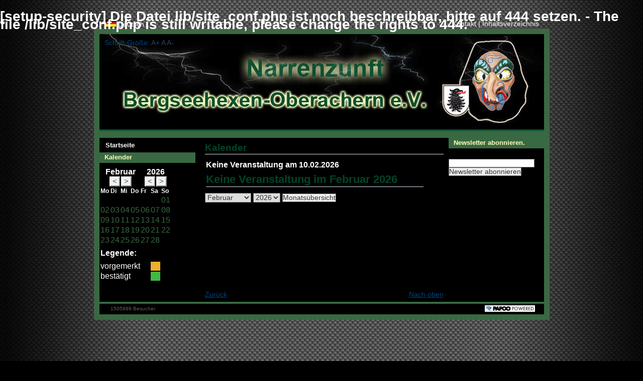

--- FILE ---
content_type: text/html; charset=utf-8
request_url: http://bergseehexen-oberachern.de/plugin.php?menuid=&template=kalender/templates/kalender_front.html&switched=1&datum_deu=10.02.2026&tag=10&monat=02&jahr=2026&wholeyear=&getlang=de
body_size: 4601
content:
<h1> [setup-security] Die Datei lib/site_conf.php ist noch beschreibbar, bitte auf 444 setzen. - The file /lib/site_conf.php is still writable, please change the rights to 444.</h1><!DOCTYPE html PUBLIC "-//W3C//DTD XHTML 1.0 Transitional//EN" "http://www.w3.org/TR/xhtml1/DTD/xhtml1-transitional.dtd">
<html xmlns="http://www.w3.org/1999/xhtml" xml:lang="de" lang="de" dir="ltr">
<head>
	<!-- Seiten Kopf, wird komplett ueber Admin realisiert-->
	<!--
	Ihre barrierefreie Internetseite wurde ermöglicht durch
	das barrierefreie CMS Papoo.
	Information  unter http://www.papoo.de
-->
	<meta http-equiv="content-type" content="text/html; charset=utf-8" />
	<meta http-equiv="imagetoolbar" content="no" />
	<meta name="Author" content="Bergseehexen Oberachern e.V." />
	<meta name="Publisher" content="Bergseehexen Oberachern e.V." />
	<meta name="Copyright" content="Bergseehexen Oberachern e.V." />
	<meta name="Page-topic" content="Bergseehexen-Oberachern e.V. - www.bergseehexen-oberachern.de" />
	<meta name="Audience" content="Alle" />
	<meta name="Content-language" content="DE" />
    <meta name="Language" content="de" />
	<meta name="Page-type" content="Produktinfo" />
			<meta name="Robots" content="INDEX,FOLLOW" />
		<meta name="description" content=" Wir sind die Narrenzunft Bergseehexen-Oberachern e.V. " />
	<meta name="keywords" content="Bergseehexen Oberachern e.V. Hexen, Bergseehexen, Narrenzunft Bergseehexen,Fasnacht," />
	<meta name="Creator" content="Papoo" />
	<meta name="Papoo-version" content="3.7.3 - Build 2073 - Pro" />
				
	<title>Bergseehexen-Oberachern e.V. - www.bergseehexen-oberachern.de</title>

	<link rel="home" href="index.php?menuid=1&amp;getlang=de" xml:lang="de" lang="de" title="Deutsche Startseite" />
	<link rel="alternate" href="index.php?menuid=1&amp;getlang=en" xml:lang="en" lang="en" title="English homepage" />
	<link rel="contents" href="inhalt.php" title="" />
	<link rel="copyright" href="index.php?menuid=1&amp;reporeid=2" title="" />
	<link rel="author" href="kontakt.php" title="" />
	<link rel="top" href="#top" title="Nach oben" />
		<link rel="stylesheet" href="css/papoons4.css" type="text/css" />
	<link rel="stylesheet" href="css/papoo37a/print_index.css" type="text/css" media="print" />
	<style media="screen" type="text/css">
		@import url(templates_c/1503651219_plugins.css);
		@import url(css/papoo37a/_index.css);
	</style>

	<!--[if IE 7]>
		<style type="text/css">@import url(css/papoo37a/IEFixes_7_index.css);</style>
	<![endif]-->
	<!--[if lte IE 6]>
		<style type="text/css">@import url(css/papoo37a/IEFixes_6_index.css);</style>
	<![endif]-->
	<!--[if lt IE 6]>
		<style type="text/css">@import url(css/papoo37a/IEFixes_5_5_index.css);</style>
	<![endif]-->


	<link rel="stylesheet" type="text/x-opera-css;charset=utf-8" href="css/opera.css" />
				<style type="text/css">
		body {
			font-size:80%;
		}
		</style>
				<script type="text/javascript" src="js/cookies.js"></script>
		<script type="text/javascript" src="js/efa_fontsize.js"></script>
		<script type="text/javascript" src="js/function_front.js"></script>

			<script type="text/javascript" src="js/lightbox.js"></script>
		<script type="text/javascript" src="js/lightbox_localisation.js"></script>
		<link rel="stylesheet" type="text/css" href="css/lightbox.css" />
		<script type="text/javascript" >
			var loadingImage = 'bilder/loading.gif';
			var closeButton = 'bilder/close.gif';
		</script>
			<script type="text/javascript" src="interna/templates_c/lexit.js"></script>
		

</head>

 
			<body onload=" visilexit(visi_text);initLightbox(); localiceLightbox('Drücke die Taste', 'Bild anklicken', 'um dieses Fenster zu schließen.');">
	<a name="top"></a>
<div id="top_space"></div> 
	<script type="text/javascript" charset="iso-8859-1">
		if (efa_fontSize) efa_fontSize.efaInit();
	</script>

	<div id="page_margins">
		<div id="page" class="hold_floats">
		
			<!-- Kopfbereich -->
			<div id="head">
				<div id="head_content" class="clearfix">
					<!-- MODUL: menue_sprung -->
<div id="menue_sprung">
	<ul>
				<li><a href="#artikel" accesskey="8" >direkt zum Inhalt</a><span class="ignore">. </span></li>
							</ul>
</div>
<!-- ENDE MODUL: menue_sprung -->					<!-- MODUL: sprachwahl -->
<div class="modul" id="mod_sprachwahl">
<ul>
	 
		<li class="languageli"><a class="toplink"
				href="/plugin.php?menuid=&amp;template=kalender/templates/kalender_front.html&amp;switched=1&amp;datum_deu=10.02.2026&amp;tag=10&amp;monat=02&amp;jahr=2026&amp;wholeyear=&amp;getlang=de" id="aktulang">
	<img src="bilder/deutsch.jpg" width="20" height="14"
		style="margin-top:0px;" alt="" /> Deutsch </a>
	<span class="ignore">.</span></li>
	</ul>
</div>
<!-- ENDE MODUL: sprachwahl -->
						<!-- MODUL: efa_fontsize -->
	<div class="modul" id="mod_efa_fontsize">
		<span class="mod_efa_fontsize_text">Schrift-Größe:</span>
		
		<script type="text/javascript">
			if (efa_fontSize)
			{
				efa_bigger[2] = "Schrift vergrößern";
				efa_reset[2] = "Schrift in Normal-Größe";
				efa_smaller[2] = "Schrift verkleinern";
				var efa_fontSize_lokalisiert = new Efa_Fontsize(efa_increment,efa_bigger,efa_reset,efa_smaller,efa_default);
				document.write(efa_fontSize_lokalisiert.allLinks);
			}
		</script>
	</div>
	<!-- ENDE MODUL: efa_fontsize -->
						<!-- MODUL: menue_top -->
	<div class="modul" id="mod_menue_top">
		<ul class="topul">
			
				<li>
					<a href="kontakt.php?menuid=5" title="Die Kontaktseite" id="mod_menue_top_link_3" >
						<span class="ignore">1.: </span>
						Kontakt<span class="ignore">.</span>
					</a>
					<span class="mod_menue_top_separator">|</span>
				</li>
			
				<li>
					<a href="inhalt.php" title="Hier gehts zum Inhaltsverzeichnis" id="mod_menue_top_link_2" >
						<span class="ignore">2.: </span>
						Inhaltsverzeichnis<span class="ignore">.</span>
					</a>
					
				</li>
			
		</ul>
	</div>
	<!-- ENDE MODUL: menue_top -->
					<!-- MODUL: kopftext -->
<div class="modul" id="mod_kopftext">
	<h1 class="toph1">
		<a href="http://www.bergseehexen-oberachern.de" accesskey="0" title="Dieser Link führt zur Startseite von  www.bergseehexen-oberachern.de">
			
		</a>
	</h1>
</div>
<!-- ENDE MODUL: kopftext -->					</div> <!-- ENDE head_content -->
			</div> <!-- ENDE head -->
			
			<!-- Hauptbereich -->
			<div id="main">
				<!-- Inhalte in der linken Spalte -->
									<div id="col1">
						<div id="col1_content" class="clearfix">
												<!-- MODUL: menue -->
	<div class="modul" id="mod_menue">
		<a name="menux" id="menux"></a>
				
		<!-- -->		
				
				<ul class="mod_menue_ul">
																		<li>							
										<!--<span class="span_menuxaktiv_back">-->
					<a href="index.php?menuid=1" class="menuxaktiv_back" id="menu_1" title="Hier geht es zur Startseite">
				<dfn class="insert"></dfn><dfn>1: </dfn>Startseite</a>
					<span class="ignore">&nbsp;</span>
							
							</li>
															</ul>
			</div>
	<!-- MODUL: menue -->
				<div class="modul" id="mod_kalender">
<div class="mod_title">
<h3>Kalender</h3>
</div>
<div class="inner_mod">

<table cellpadding="0" border="0" summary="Kalender">
  <tr><td colspan="7">
    <table border="0" style="width:100%" summary=" ">
     <tr>
      <th style="text-align:center" colspan="2">
                    			Februar						    		     		     		                                                            		
      </th>
      <th></th>
      <th style="text-align:center" colspan="2">2026</th>
      </tr>
      <tr><td style="text-align:right" class="scroll">

          <a href="/plugin.php?menuid=&amp;template=kalender/templates/kalender_front.html&amp;scroll_month=1&amp;monat=02&amp;jahr=2026&amp;wholeyear=" title=" Einen Monat zurück">&lt;</a><span class="ignore">.</span>

      </td>
      <td style="text-align:left" class="scroll">

         <a href="/plugin.php?menuid=&amp;template=kalender/templates/kalender_front.html&amp;scroll_month=2&amp;monat=02&amp;jahr=2026&amp;wholeyear=" title=" Einen Monat vor">&gt;</a><span class="ignore">.</span>

      </td>
      <td style="">
      </td>

      <td style="text-align:right" class="scroll">

        <a href="/plugin.php?menuid=&amp;template=kalender/templates/kalender_front.html&amp;scroll_year=1&amp;monat=02&amp;jahr=2026&amp;wholeyear=" title=" Ein Jahr zurück">&lt;<span class="ignore">.</span></a><span class="ignore">.</span>

      </td>
      <td style="text-align:left" class="scroll">

         <a href="/plugin.php?menuid=&amp;template=kalender/templates/kalender_front.html&amp;scroll_year=2&amp;monat=02&amp;jahr=2026&amp;wholeyear=" title=" Ein Jahr vor">&gt;<span class="ignore">.</span></a><span class="ignore">.</span>

      </td></tr>
   </table>
</td></tr>
        <tr>
        
                
        <td style="font-size:12px;width:14%;"><span style="text-align:center;"><strong>
        		Mo        		        		        		        		        		        		        </strong></span>
        </td>
               
        <td style="font-size:12px;width:14%;"><span style="text-align:center;"><strong>
        		        		Di        		        		        		        		        		        </strong></span>
        </td>
               
        <td style="font-size:12px;width:14%;"><span style="text-align:center;"><strong>
        		        		        		Mi        		        		        		        		        </strong></span>
        </td>
               
        <td style="font-size:12px;width:14%;"><span style="text-align:center;"><strong>
        		        		        		        		Do        		        		        		        </strong></span>
        </td>
               
        <td style="font-size:12px;width:14%;"><span style="text-align:center;"><strong>
        		        		        		        		        		Fr        		        		        </strong></span>
        </td>
               
        <td style="font-size:12px;width:14%;"><span style="text-align:center;"><strong>
        		        		        		        		        		        		Sa        		        </strong></span>
        </td>
               
        <td style="font-size:12px;width:14%;"><span style="text-align:center;"><strong>
        		        		        		        		        		        		        		So        </strong></span>
        </td>
           </tr><tr>

    
        
    <td  class="0">
         </td>


 	    
    <td  class="0">
         </td>


 	    
    <td  class="0">
         </td>


 	    
    <td  class="0">
         </td>


 	    
    <td  class="0">
         </td>


 	    
    <td  class="0">
         </td>


 	    
    <td  class="free">
          <a href="/plugin.php?menuid=&amp;template=kalender/templates/kalender_front.html&amp;switched=1&amp;datum_deu=01.02.2026&amp;tag=01&amp;monat=02&amp;jahr=2026&amp;wholeyear="
title="Neuen Termin anlegen am: 01.">01</a><span class="ignore">.</span>

        </td>


 	
		</tr><tr>
		    
    <td  class="free">
          <a href="/plugin.php?menuid=&amp;template=kalender/templates/kalender_front.html&amp;switched=1&amp;datum_deu=02.02.2026&amp;tag=02&amp;monat=02&amp;jahr=2026&amp;wholeyear="
title="Neuen Termin anlegen am: 02.">02</a><span class="ignore">.</span>

        </td>


 	    
    <td  class="free">
          <a href="/plugin.php?menuid=&amp;template=kalender/templates/kalender_front.html&amp;switched=1&amp;datum_deu=03.02.2026&amp;tag=03&amp;monat=02&amp;jahr=2026&amp;wholeyear="
title="Neuen Termin anlegen am: 03.">03</a><span class="ignore">.</span>

        </td>


 	    
    <td  class="free">
          <a href="/plugin.php?menuid=&amp;template=kalender/templates/kalender_front.html&amp;switched=1&amp;datum_deu=04.02.2026&amp;tag=04&amp;monat=02&amp;jahr=2026&amp;wholeyear="
title="Neuen Termin anlegen am: 04.">04</a><span class="ignore">.</span>

        </td>


 	    
    <td  class="free">
          <a href="/plugin.php?menuid=&amp;template=kalender/templates/kalender_front.html&amp;switched=1&amp;datum_deu=05.02.2026&amp;tag=05&amp;monat=02&amp;jahr=2026&amp;wholeyear="
title="Neuen Termin anlegen am: 05.">05</a><span class="ignore">.</span>

        </td>


 	    
    <td  class="free">
          <a href="/plugin.php?menuid=&amp;template=kalender/templates/kalender_front.html&amp;switched=1&amp;datum_deu=06.02.2026&amp;tag=06&amp;monat=02&amp;jahr=2026&amp;wholeyear="
title="Neuen Termin anlegen am: 06.">06</a><span class="ignore">.</span>

        </td>


 	    
    <td  class="free">
          <a href="/plugin.php?menuid=&amp;template=kalender/templates/kalender_front.html&amp;switched=1&amp;datum_deu=07.02.2026&amp;tag=07&amp;monat=02&amp;jahr=2026&amp;wholeyear="
title="Neuen Termin anlegen am: 07.">07</a><span class="ignore">.</span>

        </td>


 	    
    <td  class="free">
          <a href="/plugin.php?menuid=&amp;template=kalender/templates/kalender_front.html&amp;switched=1&amp;datum_deu=08.02.2026&amp;tag=08&amp;monat=02&amp;jahr=2026&amp;wholeyear="
title="Neuen Termin anlegen am: 08.">08</a><span class="ignore">.</span>

        </td>


 	
		</tr><tr>
		    
    <td  class="free">
          <a href="/plugin.php?menuid=&amp;template=kalender/templates/kalender_front.html&amp;switched=1&amp;datum_deu=09.02.2026&amp;tag=09&amp;monat=02&amp;jahr=2026&amp;wholeyear="
title="Neuen Termin anlegen am: 09.">09</a><span class="ignore">.</span>

        </td>


 	    
    <td  class="free">
          <a href="/plugin.php?menuid=&amp;template=kalender/templates/kalender_front.html&amp;switched=1&amp;datum_deu=10.02.2026&amp;tag=10&amp;monat=02&amp;jahr=2026&amp;wholeyear="
title="Neuen Termin anlegen am: 10.">10</a><span class="ignore">.</span>

        </td>


 	    
    <td  class="free">
          <a href="/plugin.php?menuid=&amp;template=kalender/templates/kalender_front.html&amp;switched=1&amp;datum_deu=11.02.2026&amp;tag=11&amp;monat=02&amp;jahr=2026&amp;wholeyear="
title="Neuen Termin anlegen am: 11.">11</a><span class="ignore">.</span>

        </td>


 	    
    <td  class="free">
          <a href="/plugin.php?menuid=&amp;template=kalender/templates/kalender_front.html&amp;switched=1&amp;datum_deu=12.02.2026&amp;tag=12&amp;monat=02&amp;jahr=2026&amp;wholeyear="
title="Neuen Termin anlegen am: 12.">12</a><span class="ignore">.</span>

        </td>


 	    
    <td  class="free">
          <a href="/plugin.php?menuid=&amp;template=kalender/templates/kalender_front.html&amp;switched=1&amp;datum_deu=13.02.2026&amp;tag=13&amp;monat=02&amp;jahr=2026&amp;wholeyear="
title="Neuen Termin anlegen am: 13.">13</a><span class="ignore">.</span>

        </td>


 	    
    <td  class="free">
          <a href="/plugin.php?menuid=&amp;template=kalender/templates/kalender_front.html&amp;switched=1&amp;datum_deu=14.02.2026&amp;tag=14&amp;monat=02&amp;jahr=2026&amp;wholeyear="
title="Neuen Termin anlegen am: 14.">14</a><span class="ignore">.</span>

        </td>


 	    
    <td  class="free">
          <a href="/plugin.php?menuid=&amp;template=kalender/templates/kalender_front.html&amp;switched=1&amp;datum_deu=15.02.2026&amp;tag=15&amp;monat=02&amp;jahr=2026&amp;wholeyear="
title="Neuen Termin anlegen am: 15.">15</a><span class="ignore">.</span>

        </td>


 	
		</tr><tr>
		    
    <td  class="free">
          <a href="/plugin.php?menuid=&amp;template=kalender/templates/kalender_front.html&amp;switched=1&amp;datum_deu=16.02.2026&amp;tag=16&amp;monat=02&amp;jahr=2026&amp;wholeyear="
title="Neuen Termin anlegen am: 16.">16</a><span class="ignore">.</span>

        </td>


 	    
    <td  class="free">
          <a href="/plugin.php?menuid=&amp;template=kalender/templates/kalender_front.html&amp;switched=1&amp;datum_deu=17.02.2026&amp;tag=17&amp;monat=02&amp;jahr=2026&amp;wholeyear="
title="Neuen Termin anlegen am: 17.">17</a><span class="ignore">.</span>

        </td>


 	    
    <td  class="free">
          <a href="/plugin.php?menuid=&amp;template=kalender/templates/kalender_front.html&amp;switched=1&amp;datum_deu=18.02.2026&amp;tag=18&amp;monat=02&amp;jahr=2026&amp;wholeyear="
title="Neuen Termin anlegen am: 18.">18</a><span class="ignore">.</span>

        </td>


 	    
    <td  class="free">
          <a href="/plugin.php?menuid=&amp;template=kalender/templates/kalender_front.html&amp;switched=1&amp;datum_deu=19.02.2026&amp;tag=19&amp;monat=02&amp;jahr=2026&amp;wholeyear="
title="Neuen Termin anlegen am: 19.">19</a><span class="ignore">.</span>

        </td>


 	    
    <td  class="free">
          <a href="/plugin.php?menuid=&amp;template=kalender/templates/kalender_front.html&amp;switched=1&amp;datum_deu=20.02.2026&amp;tag=20&amp;monat=02&amp;jahr=2026&amp;wholeyear="
title="Neuen Termin anlegen am: 20.">20</a><span class="ignore">.</span>

        </td>


 	    
    <td  class="free">
          <a href="/plugin.php?menuid=&amp;template=kalender/templates/kalender_front.html&amp;switched=1&amp;datum_deu=21.02.2026&amp;tag=21&amp;monat=02&amp;jahr=2026&amp;wholeyear="
title="Neuen Termin anlegen am: 21.">21</a><span class="ignore">.</span>

        </td>


 	    
    <td  class="free">
          <a href="/plugin.php?menuid=&amp;template=kalender/templates/kalender_front.html&amp;switched=1&amp;datum_deu=22.02.2026&amp;tag=22&amp;monat=02&amp;jahr=2026&amp;wholeyear="
title="Neuen Termin anlegen am: 22.">22</a><span class="ignore">.</span>

        </td>


 	
		</tr><tr>
		    
    <td  class="free">
          <a href="/plugin.php?menuid=&amp;template=kalender/templates/kalender_front.html&amp;switched=1&amp;datum_deu=23.02.2026&amp;tag=23&amp;monat=02&amp;jahr=2026&amp;wholeyear="
title="Neuen Termin anlegen am: 23.">23</a><span class="ignore">.</span>

        </td>


 	    
    <td  class="free">
          <a href="/plugin.php?menuid=&amp;template=kalender/templates/kalender_front.html&amp;switched=1&amp;datum_deu=24.02.2026&amp;tag=24&amp;monat=02&amp;jahr=2026&amp;wholeyear="
title="Neuen Termin anlegen am: 24.">24</a><span class="ignore">.</span>

        </td>


 	    
    <td  class="free">
          <a href="/plugin.php?menuid=&amp;template=kalender/templates/kalender_front.html&amp;switched=1&amp;datum_deu=25.02.2026&amp;tag=25&amp;monat=02&amp;jahr=2026&amp;wholeyear="
title="Neuen Termin anlegen am: 25.">25</a><span class="ignore">.</span>

        </td>


 	    
    <td  class="free">
          <a href="/plugin.php?menuid=&amp;template=kalender/templates/kalender_front.html&amp;switched=1&amp;datum_deu=26.02.2026&amp;tag=26&amp;monat=02&amp;jahr=2026&amp;wholeyear="
title="Neuen Termin anlegen am: 26.">26</a><span class="ignore">.</span>

        </td>


 	    
    <td  class="free">
          <a href="/plugin.php?menuid=&amp;template=kalender/templates/kalender_front.html&amp;switched=1&amp;datum_deu=27.02.2026&amp;tag=27&amp;monat=02&amp;jahr=2026&amp;wholeyear="
title="Neuen Termin anlegen am: 27.">27</a><span class="ignore">.</span>

        </td>


 	    
    <td  class="free">
          <a href="/plugin.php?menuid=&amp;template=kalender/templates/kalender_front.html&amp;switched=1&amp;datum_deu=28.02.2026&amp;tag=28&amp;monat=02&amp;jahr=2026&amp;wholeyear="
title="Neuen Termin anlegen am: 28.">28</a><span class="ignore">.</span>

        </td>


 		</tr>

<tr><th colspan="7" style="height:30px;text-align:left;" ><p>Legende:</p></th></tr>
<tr><td colspan="5" style="height:15px;text-align:left;" >vorgemerkt</td><td><div class="request">&nbsp;</div></td></tr>
<tr><td colspan="5" style="height:15px;text-align:left;" >bestätigt</td><td><div class="set">&nbsp;</div></td></tr>

</table>

</div>
</div>
&nbsp;						</div> <!-- ENDE col1_content -->
					</div> <!-- ENDE col1 -->
								
				<!-- Inhalte der rechten Spalte-->
									<div id="col2">
						<div id="col2_content" class="clearfix">
									


<div class="modul" id="modulmod_newsletter">
<div class="mod_title">
<h3>Newsletter abonnieren.</h3>
</div>
<div class="inner_mod">
<form method="post" action="">
<fieldset>
	<legend>Ihre Daten</legend>
<label for="newsletter_neuemail">  Emailadresse: * </label><br />
<input type="text" class="inpt" id="modulnewsletter_neuemail" name="newsletter_neuemail" value="" size="20" maxlength="50" />

<input type="hidden" value="new_user" name="news_message" />
<br />
<input type="submit" class="newssenden" value="Newsletter abonnieren" name="loginnow" />
</fieldset>
</form>
</div>
</div>

 


								</div> <!-- ENDE col2_content -->
					</div> <!-- ENDE col2 -->
								
				<!-- Hauptinhaltsbereich in der Mitte - Content !!-->
									<div id="col3">
						<div id="col3_content" class="clearfix">
							<!-- ### start_of_content -->
						
						<div class="artikel">

<h1>Kalender</h1>


	
			
				
					<table border="0" width="90%" cellpadding = "5">
				<tr>
					<th colspan=2 align=left>Keine Veranstaltung&nbsp;am&nbsp;10.02.2026</th>
				</tr>
			</table>
				
	
															
	
	<table width="92%" cellpadding = "5">
		<tr>
			<th colspan="4" style="text-align:left">
				<h1>
					
																															Keine Veranstaltung 																im&nbsp;Februar 2026 									</h1>
			</th>
		</tr>
		
		
				
		
	</table>

	<p><form name="select_monat" method="post" action="">
			<select name="StartDatumMonth">
<option label="Januar" value="01">Januar</option>
<option label="Februar" value="02" selected="selected">Februar</option>
<option label="" value="03"></option>
<option label="April" value="04">April</option>
<option label="Mai" value="05">Mai</option>
<option label="Juni" value="06">Juni</option>
<option label="Juli" value="07">Juli</option>
<option label="August" value="08">August</option>
<option label="September" value="09">September</option>
<option label="Oktober" value="10">Oktober</option>
<option label="November" value="11">November</option>
<option label="Dezember" value="12">Dezember</option>
</select>
<select name="StartDatumYear">
<option label="2026" value="2026" selected="selected">2026</option>
<option label="2027" value="2027">2027</option>
<option label="2028" value="2028">2028</option>
</select>
			<input type="submit" name="submit" value="Monatsübersicht" />
	   </form></p>
	

</div><!-- ### end_of_content -->
<!-- MODUL (intern): mod_back_top  -->
<div class="modul" id="mod_back_top" style="clear: both;">
		<div style="text-align:left; float: left; width: 48%;"><a href="javascript:history.go(-1)" id="linkbacktop_back">Zurück</a><span class="ignore">.</span></div>
		<div style="text-align:right; float: right; width: 48%;"><a href="#top" accesskey="1" id="linkbacktop_top">Nach oben</a><span class="ignore">.</span></div>
</div>
<!-- ENDE MODUL (intern): mod_back_top -->						</div> <!-- ENDE col3_content -->
						<!-- Clearing fuer IE -->
						<div id="ie_clearing">.</div>
					</div> <!-- ENDE col3 -->
								
			</div> <!-- ENDE main -->
			
			<div id="footer" class="floatbox">
										

			<!-- Copyright - nicht entfernen! -->
			<div style="float:left;font-size:80%;"></div>
			<a class="link_poweredbypapoo" title="Barrierefreies Internet auf www.bergseehexen-oberachern.de durch das barrierefreie CMS (Content Management System) Papoo!" target="blank" href="http://www.papoo.de">
				<img src="bilder/poweredbypapoo3.png" style="float: right; margin-right: 15px; width:102px; height: 15px;" alt="Barrierefreies Webdesign Powered by CMS (Content Management System) Papoo"/>
			</a>
			<!-- -->
											1505899 Besucher 
													</div> <!-- ENDE footer -->
			
		</div> <!-- ENDE page -->
	</div> <!-- ENDE page_margins -->

</body>
</html>

--- FILE ---
content_type: text/css
request_url: http://bergseehexen-oberachern.de/css/lightbox.css
body_size: 281
content:
/* */

/* Lightbox */
#lightbox
{
	background-color:#eee;
	padding:10px;
	border-bottom:2px solid #666;
	border-right:2px solid #666;
}
#lightboxDetails
{
	font-size:0.8em;
	padding-top:0.4em;
}
#lightboxCaption
{
	float:left;
}

#keyboardMsg
{
	float:right;
}
#closeButton
{
	top:5px;
	right:5px;
}
#lightbox img
{
	border:none;
	clear:both;
}
#overlay img
{
	border:none;
}
#overlay
{
	position:absolute;
	margin-top:-20px;
	background-image:url(../bilder/overlay.png);
}

--- FILE ---
content_type: text/css
request_url: http://bergseehexen-oberachern.de/css/papoo37a/print_index.css
body_size: 583
content:
@media all {
body {
	background:#fff;
	font-family:Arial,sans-serif;
	font-size:90%; 
}
#head,
#col1,
#col2,
#footer,
.modul  {
	display:none;
	}
#col3 {
	width:100%;
	margin:0px 20px 0px 20px;
	border:0px;
}
#page, #page_margins {
	margin:0px;
	padding:0px;
	border:0px;
	
}
#printtop1 {
	top:0px;
	left:0px;
	position:absolute;
	font-size:90%;
}
#printtop1 img {
	width:4.5cm;
	margin-top:40px;
}
#printleft1 img {
	margin-top:60px;
	width:4.5cm;
	
}
#printlink {
	font-size:100%;
	margin-top:210px;
	text-align:right;
	
	
}
#mitte {
	padding-top:18px;
	margin-left:5.5cm;
	margin-right:40%;
}
h1, h2, h3, h4 {
	color:#000;
}
#mitte .url{
margin-top:20px;
margin-bottom:60px;
font-size:110%;
}
#mitte img{
	float:left;
	margin-right:20px;
}
a
{
	color:#333333;
	font-weight:400;
	
}
acronym {
	font-weight: bold;
	text-decoration: none;
}

acronym:after {
	content: " (Acronym: "attr(title)") ";
	font-weight: normal;
	text-decoration: none;
}

abbr {
	font-weight: bold;
	text-decoration: none;
}

abbr:after {
	content: " (Abk�rzung f�r: "attr(title)") ";
	font-weight: normal;
	text-decoration: none;
}

}
@media print {
#backlink {
	display:none;
}
#mitte {
	margin:0px;
	width:11cm;
	margin-left:5.7cm;
	overflow:visible;
}
#printtop1 {
	display:block;
	top:0px;
	left:0px;
	position:absolute;
	overflow:visible;
	padding-right:10px;
}
.floatbox { overflow:visible; }
#printtop1 img {
	
}
#printlink {
	margin-top:490px;
}

}

--- FILE ---
content_type: text/css
request_url: http://bergseehexen-oberachern.de/css/papoo37a/base.css
body_size: 2290
content:
/* ######################################################################################################
** # "Yet Another Multicolum Layout" (c) by Dirk Jesse (http://www.yaml.de) #############################
** ######################################################################################################
**
**  YAML Version: 2.5.1
**  Dateiversion: 29.08.06
**  Datei       : base.css
**  Funktion    : Basis-Stylesheet
**
**  Don't make any changes in this file!
**  Any changes should be placed in basemod-files in css/modifications directory.
*/

@media all
{
/* ######################################################################################################
** ### Vorbereitende Ma�nahmen | Reset ##################################################################
** ######################################################################################################
*/
	/* Hiermit werden die Randabst�nde und border aller HTML-Elemente auf Null gesetzt. Damit wird das
	** Aussehen der Webseite in unterschiedlichen Browsern vereinheitlicht.
	*/

	* { margin:0; padding:0;  }

	/*
	** Die nachfolgenden Angaben entstammen dem Artikel 'Useful Code Snippets' von Mike Foskett
	** [http://www.websemantics.co.uk/tutorials/useful_css_snippets/]
	*/

	html { height: 100% }

	body {
	/* Vertikalen Scrollbalken im Netscape & Firefox erzwingen. Dies verhindert, dass zentrierte Layouts
	** um 10 Pixel springen wenn der Seiteninhalt kleiner wird als die H�he des Browserfensters. */
		min-height: 101%;
	/* Beseitigung des Rundungsfehlers bei Schriftgr��en im Opera sowie Standardformatierungen */
		font-size: 100.01%;
	/* FIX: Verhindert, dass positionierte Elemente nicht verschoben werden when die Gr��e des Browser
			Fensters ge�ndert wird. */
		position: relative;

	/* Vorgabe der Standardfarben und Textausrichtung*/
		color: #000;
		background: #fff;
		text-align: left;
	}

	/* Standardrahmen zur�cksetzen */
	fieldset, img { border:0; }

	/* Anpassung f�r Safari Browser. font-size:100% ist f�r den Safari in Formularen zu gro� */
	select, input, textarea { font-size: 99% }

/* ######################################################################################################
** ### DIV-Container des Basislayouts ###################################################################
** ######################################################################################################
*/

	#header {position:relative;}

	#topnav {
		position:absolute;
		top: 10px;
		right: 10px;
		color: #fff;
		background: transparent;
		text-align: right; /* Erforderlich, damit im Opera 6 wirklich rechts plaziert ! */
	}

	#nav { clear:both; width: auto; z-index: 100; }
	#main {	clear:both; width: auto; }


	#col1 {
		float: left;
		width: 150px; /* Standard-Wert, falls keine anderen Vorgaben gemacht werden */
	}

	#col2 {
		float:right;
		width: 130px; /* Standard-Wert, falls keine anderen Vorgaben gemacht werden */
	}

	#col3
	{
		width:auto;
		margin-left: 200px; /* Standard-Wert, falls keine anderen Vorgaben gemacht werden */
		margin-right: 200px; /* Standard-Wert, falls keine anderen Vorgaben gemacht werden */
	}

	#footer { clear:both; }	/* Backup f�r IE-Clearing */

	/* Der z-Index verhindert, dass im Falle des noch bestehenden IE-Bugs die Texte vor
	** dem Spaltenhintergrund erscheinen. */
	#col1 {z-index: 3;}
	#col2 {z-index: 5;}
	#col3 {z-index: 1;}
	#col1_content {z-index: 4;}
	#col2_content {z-index: 6;}
	#col3_content {z-index: 2;}

	#col1_content, #col2_content, #col3_content { position:relative; }


/* ######################################################################################################
** ### Markupfreie CSS-Floatclearing-L�sungen ###########################################################
** ######################################################################################################
*/

	/* Clearfix-Methode zum Clearen der Float-Umgebungen */
	 .clearfix:after {
		content: ".";
		display: block;
		height: 0;
		clear: both;
		visibility: hidden;
	}

	/* Diese Angabe ben�tigt der Safari-Browser zwingend !! */
	.clearfix { display: block; }

	/* Overflow-Methode zum Clearen der Float-Umgebungen */
	.floatbox { overflow:hidden; }

	/* IE-Clearing: Ben�tigt nur der Internet Explorer und �ber iehacks.css zugeschaltet */
	#ie_clearing { display: none }


/* ######################################################################################################
** ### IE-Clearing bis YAML V2.4 ########################################################################
** ######################################################################################################
**
** Die CSS-Definition des IE-Clearings, welches bis YAML 2.4 verwendet wurde, ist aus Gr�nden der
** Abw�rtskompatibilit�t des Basis-Stylesheets weiterhin enthalten.
*/
	/* Clearen der 3 Inhaltsspalten mittels dieses speziellen hr-Tags */
	hr.clear_columns {
		clear: both;
		float: left;
		content: ".";
		display: block;
		height: 0;
		line-height: 0px;
		visibility: hidden;
		border: 0;
		padding: 0;
		margin: -1.1em 0 0 0; /* erforderlich damit kein Leerraum zwischen Spalten und Footer entsteht */
	}

/* ######################################################################################################
** ### Standard-Formatierungen f�r Listen & Zitate ######################################################
** ######################################################################################################
*/

	ul, ol, dl { margin: 0 0 1em 1em }
	li { margin-left: 1.5em; line-height: 1.5em; }

	dt { font-weight: bold; }
	dd { margin: 0 0 1em 2em; }

	blockquote, cite { margin: 0 0 1em 1.5em; font-size: 0.93em; width: auto;}

/* ######################################################################################################
** ### Subtemplates #####################################################################################
** ######################################################################################################
*/

	.subcolumns {
		width: 100%;
		padding: 0 1px 0 1px;
		margin: 0 -1px 0 -1px;
		overflow:hidden;
	}

	.c50l, .c25l, .c33l, .c38l, .c66l, .c75l, .c62l {float: left; overflow: hidden;}
	.c50r, .c25r, .c33r, .c38r, .c66r, .c75r, .c62r {float: right; overflow: hidden;}

	.c25l, .c25r { width: 24.999%; }
	.c33l, .c33r { width: 33.333%; }
	.c50l, .c50r { width: 49.999%; }
	.c66l, .c66r { width: 66.666%; }
	.c75l, .c75r { width: 74.999%; }
	.c38l, .c38r { width: 38.196%; } /* Goldener Schnitt */
	.c62l, .c62r { width: 61.803%; } /* Goldener Schnitt */

	.subc  { padding: 0 0.5em 0 0.5em; overflow: hidden; }
	.subcl { padding: 0 1em 0 0; overflow: hidden; }
	.subcr { padding: 0 0 0 1em; overflow: hidden; }
}

/* ######################################################################################################
** ### Skiplink-Navigation ##############################################################################
** ######################################################################################################
*/
@media screen, print
{
.skip {
	position: absolute;
	left: -1000em;
	width: 20em;
}

}


--- FILE ---
content_type: text/css
request_url: http://bergseehexen-oberachern.de/css/papoo37a/basemod.css
body_size: 4037
content:
/* ######################################################################################################
** ### Globale Layoutanpassungen ########################################################################
** ######################################################################################################
*/

/* "Yet Another Multicolum Layout" (c) by Dirk Jesse (http://www.deejay-home.de)
*/
/* Festlegung der Layoutbreite und Zentrierung */
#page_margins
{
	width:905px;
	margin: 0px auto;
	padding: 0px;
	background-color:#000;
	border:1px solid #555;
}
#page 
{
	background-color:#396942;

	margin:0px;
	padding:10px;
}
/* ######################################################################################################
** ### Formatierung Bl�cke: Kopf, linke und rechte Spalte, Content und Footer ###########################
** ######################################################################################################
*/

/* Kopfbereich */
#head
{
	background-color:#000;
	background-image: url(images/Kopf.jpg);
	background-position: px px;
	background-repeat:no-repeat;
	width:885px;
	margin:0px;
	padding:0px;
	border-bottom:3px solid #0d4f32;
	height:190px;
}

/* Main Bereich */
#main
{
	background: url(images/col1_background.gif) 0px 0px ;
	background-repeat:repeat-y;
	background-color:#000;
	margin:0px;
	padding:0px;
	margin-top:1em;
}
/* Linke Spalte AFC0D8*/
#col1
{
	clear:left;
	float:left;
	width:191px;
	margin:0px;
	padding:0px;
}
#col1 .artikel
{
	clear:both;
}
/* Rechte Spalte */
#col2
{
	float:right;
	width:190px;	
	margin:0px;
	padding:0px;
}
.rightitem
{
	background-color:#000;
	margin-bottom:10px;
	padding:0px 10px 5px 10px;
	font-size:80%;
}
.rightitem_weiter
{
	color:#EF8110;
}
.rightitem_background
{
	margin:0px -10px 0px -10px;
	padding:4px 10px 4px 20px;
	color:#000;
	min-height:1em;
	font-weight: bold;
	font-size: 90%;
	background-color:#AFC4D8;
	line-height:1.1em;
	max-height:1.9em;
}
/* Mittlere Spalte */
#col3
{
	margin: 0em 180px 0em 190px;
	padding:0px;
	text-align: left;
	
	background-color: #000;
}
/* Footer */
#footer
{
	margin:4px 0px 0px 0px;
	padding:2px;
	background:#000;
	color:#5C5D60;
	font-size:75%;
	height: 1.6em;
}
#footer a
{
	text-decoration:none;
	color:#5C5D60;
	padding-right:20px;
}
#footer a:hover
{
	text-decoration:underline;
}
#footer #button_menu
{
	float:left;
	clear:left;
	width:15em;
	margin:0px;
	padding:0px;
	height:1em;
	padding-left:20px;
}
#footer #druck_n_navi
{
	margin:0em 30em 0em 22em;
	padding:0px;
	height:1em;
}
#footer #copyright
{
	float:right;
	width:29em;
	margin:0px;
	padding:0px;
	height:1em;
	margin-top:-1em;
	padding-right:15px;
	text-align:right;
}
/* ######################################################################################################
** ### Formatierung der Module ##########################################################################
** ######################################################################################################
*/
/* Modul Klasse */
#col1 .modul h3, #col2 .modul h3,
#col1 .modul h2, #col2 .modul h2
{
	margin:0px;
	padding:4px 10px 4px 10px;
	color:#ffffbd;
	min-height:1em;
	font-weight: bold;
	font-size: 90%;
	margin-bottom:5px;
	background-color:#396942;
	line-height:1.1em;
}
#col1 .modul legend, #col1 .modul label, #col1 .modul h2.ignoresuch,
#col2 .modul legend, #col2 .modul label, #col2 .modul h2.ignoresuch,
.ignoresuch
{
	display:none;
}
/* Modul Umfrage */
.umfrage_auswahl
{
}
/* Modul Veranstaltungen */
#inner_mod_event
{
}
/* Modul Schnellnavi */
#mod_quicknavi
{
}
#mod_quicknavi select
{
}
/* Modul Umfrage */
#mod_umfrage_plugin
{
}
/* Modul Kalender */
#mod_kalender
{
}
/* Modul Suchbox */
#mod_suchbox
{
	padding:5px 0px 0px 0px;
	margin:20px 0px 20px 0px;
}
#mod_suchbox  h3 {
	margin-bottom:10px;
	}
#mod_suchbox .senden
{
	float:right;
	margin:0px;
	padding:0px;
	margin-top:-1.6em;
	color:#fff;
	background-color:#000;
	border:1px solid #fff;
	height:1.6em;
}
#mod_suchbox #search 
{
	margin:0px;
	padding:0px 5px 0px 5px;
	width:120px;
	border:1px solid #A6ABB1;
	height:1.4em;
}
#mod_suchbox legend, #mod_suchbox label
{
	display:none;
}
/* Modul Styleswitcher */
#mod_styleswitcher
{
}
#mod_styleswitcher select
{
}
#mod_styleswitcher .senden
{
}
/* Modul Veranstaltungen */
#mod_event
{
}
/* Modul Login */
#mod_login
{

margin:0px 0px 20px 0px;
	padding:5px 10px 0px 10px;

}
#mod_login .input
{
	margin:0px;
	padding:0px;
}
#mod_login .senden
{
	float:right;
	padding:0px 5px 0px 5px;
	margin:0px;
	
	border:1px solid #fff;
	color:#fff;
	background-color:#000;
	height:1.6em;
}
#mod_login  legend, #mod_login label
{
	display:none;
}
#mod_login #username
{
	float:left;
	width:9em;
	margin:0px 10px 0px 0px;
	padding:0px 5px 0px 5px;
	border:1px solid #A6ABB1;
	height:1.4em;
}
#mod_login #password
{
	width:9em;
	margin:0px 10px 0px 0px;
	padding:0px 5px 0px 5px;
	border:1px solid #A6ABB1;
	height:1.4em;
}

#mod_login a.loginlink:focus
{

}
#mod_login  ul
{
	list-style:none;
	margin:-2px 0px 0px 0px;
	padding:0px;
}
#head #mod_login .inner_mod li 
{
	padding:0px;
	margin:0px;
	display:inline;
	list-style-type:none;
}
#head #mod_login a.loginlink
{
	margin: 0px;
	padding:0px;
	text-decoration: none;
	color:#004181;
}
#head #mod_login li a.loginlink:hover
{
	text-decoration:underline;
}

/* Modul Kopftext */
#mod_kopftext
{
	background: transparent;
	margin:0px;
	float:left;
	margin-top:55px;
	margin-left:5px;
	width:100%;
}
#mod_kopftext h1, .toph1
{

}
#mod_kopftext a
{
	color:#174968;
	text-decoration:none;
	font-size:70%;
	font-weight:bold;
}
#kopftext h1
{
}

/* Modul Sprachwahl */
#mod_sprachwahl img
{
}
#mod_sprachwahl li
{
	display:inline;
	list-style-type:none;
	padding:0px;
	margin:0px;
}
#mod_sprachwahl
{
	color:#fff;
	margin:0px;
	margin-top:-30px;
	padding:0px 10px 0px 0px;
	float:left;
	width:100%;
}
#mod_sprachwahl  a
{
	text-decoration:none;
	color:#fff;
	background-color:#;
}
#mod_sprachwahl  a:hover
{
}
#mod_sprachwahl a:focus
{
}
/* Modul efa Fontsize */
#mod_efa_fontsize
{
	color:#004181;
	margin:0px;
	margin-top:5px;
	padding:0px 10px 0px 10px;
	float:left;
}

#mod_efa_fontsize ul,#mod_efa_fontsize li
{
	float:right;
	display:inline;
	margin:0px;
	margin-right:5px;
	padding:0px;
	color:#004181;
}
#mod_efa_fontsize a
{
	color:#2F4461;
	text-decoration:none;
}

/* Modul Breadcrump */
#mod_breadcrump 
{
	margin:-5px 0px 0px 0px;
	padding:0px;
	font-size:90%;
	color:#004181;
}
#mod_breadcrump .breadslash
{
	color:#EF8110;
}

/* Modul Kopf-Men� */
#mod_menue_top
{
	margin:0px;
	padding:0px 10px 0px 0px;
	float:right;
	width:70%;
	text-align:right;
	margin-top:-35px;
	color:#fff;
}
#mod_menue_top li
{
	display:inline;
	list-style-type:none;
	padding:0px;
	margin:0px;
}
#mod_menue_top a
{
	margin: 0px;
	padding:0px;
	text-decoration: none;
	color:#fff;
	background-color:#;
}
#mod_menue_top a:hover
{
 text-decoration: underline;
}

/* Module ... */

#catlistdivx
{
	width:100%;
	

}
#catlistdivx ul, #catlistdivx li
{
	list-style-type:none;
	display:inline;
}
#catlistdivx li
{

}
div.tright
{
	float:right;

}
div.tleft
{
	float:left;
	margin-right:.5em;

}
#linkliste
{
	margin-left:10px;
}
.linklistul, .linklistul li, .pdatlist {
	list-style-type:none;
	margin:0px;
	padding:0px;
}
ul.linklistul li{
	display:block;
	width:100%;
	float:left;
	margin-bottom:10px;
}
.linkitem
{
	border-bottom:1px solid #ddd;
	width:100%;
	
	font-size:110%;
}
.decrip
{
	color:#444;
}
.linkitem h2
{
	border:none;
}
.linkbilditem
{
	float:left;
	margin-right:20px;
	margin-bottom:10px;
}
.p_logo
{
	float:right;
}
.pdaten
{
	border-bottom:1px solid #ddd;
	width:100%;
	height:140px;
}
/* ######################################################################################################
** ### Unsichtbare Elemente            ##################################################################
** ######################################################################################################
*/
#menue_sprung {position:absolute;}
#menue_sprung ul li{list-style-type:none;}

/* Unsichtbare Objekte  */
#menue_sprung a, .breadtext, .ignore, .ignoreornot, dfn
{
	position:absolute;
	display:inline;
	height:0px;
	width:0px;

	overflow:hidden;
	left:-2000px;
	top:-2000px;
}
/* Rechte Spalte */
.loginh2
{
	display:none;
}
/* ######################################################################################################
** ### Navigations-Men� #################################################################################
** ######################################################################################################
*/

#mod_menue
{
	clear: both;
	text-align: left;
	color:#004181;
	margin:0px;
	padding:0px;
	background-color:#fff;
	font-size:90%;
	width:191px;

}
#mod_menue ul
{
	margin:0px;
	padding:0px;
	list-style:none;
}
#mod_menue li
{
	margin:0px 0px 1px 0px;	
	padding:0px;
}
#mod_menue li a
{
	color:#ffffbd;
	text-decoration: none;
	display:block;
	padding:6px 5px 4px 12px;
	margin:0px 0px 1px 0px;	
	font-weight:bold;
	
	background-color:#000;
	
}
#mod_menue li a:hover,
#mod_menue li a:active,
#mod_menue li a:focus
{
	
		color:#fff;	
	background-color:#396942;	 
}
#mod_menue li a.menuxaktiv_back,
#mod_menue li a.menuy_aktiv
{
	
	color:#fff;	
	background-color:#000;	
	padding:6px 5px 4px 12px;
	margin:0px 0px 1px 0px;	
}
#mod_menue .untermenu1 li a
{
	font-size:90%;
	margin-left:10px;
	padding-left:20px;
	
	background-color:#F5F9FC;	
}
#mod_menue .untermenu1 li a.menuxaktiv_back,
#mod_menue .untermenu1 li a.menuy_aktiv
{
	color:#D94801;
	background-color:#000;		
}
#mod_menue .untermenu1 li a.menuxaktiv:hover,
#mod_menue .untermenu1 li a.menuxaktiv:active,
#mod_menue .untermenu1 li a.menuxaktiv:focus
{
	
	color:#D94801;		
	background-color:#FFE9CB;	
}
#mod_menue .untermenu2 li a.menuxaktiv
{
	margin-left:30px;
	padding:3px 5px 3px 13px;
	background-color:#fff;	
	line-height:1.3em;
	font-weight:normal;
}
#mod_menue .untermenu2 li a.menuxaktiv_back,
#mod_menue .untermenu2 li a.menuy_aktiv,
#mod_menue .untermenu2 li a.menuxaktiv:hover,
#mod_menue .untermenu2 li a.menuxaktiv:active,
#mod_menue .untermenu2 li a.menuxaktiv:focus
{
	margin-left:30px;
	padding:3px 5px 3px 13px;	
	background-color:#fff;
	line-height:1.3em;	
	font-weight:normal;	
	color:#EF8110;	
}
#mod_menue .untermenu3 li a.menuxaktiv
{
	margin-left:50px;
	padding:3px 5px 3px 13px;
	background-color:#fff;	
	font-size:80%;
	font-weight:normal;
	line-height:1.3em;
}
#mod_menue .untermenu3 li a.menuxaktiv_back,
#mod_menue .untermenu3 li a.menuy_aktiv,
#mod_menue .untermenu3 li a.menuxaktiv:hover,
#mod_menue .untermenu3 li a.menuxaktiv:active,
#mod_menue .untermenu3 li a.menuxaktiv:focus
{
	margin-left:50px;
	padding:3px 5px 3px 13px;	
	background-color:#fff;	
	font-size:80%;
	font-weight:normal;
	line-height:1.3em;
	color:#EF8110;	
}




/* ######################################################################################################
** ### spezielle Artikel-Klassen                         ################################################
** ######################################################################################################
*/
div
{
	border:0px solid black;
}
pre {
	font-size:120%;
	border:1px solid #ddd;
	padding:20px;
	background:#f0f0f0;
	}
.sprachlink
{
	background:#fff;
	border:1px solid #fff;
	padding-top:10px;
	margin:0px;
}
.sprachlink img
{
	margin:0px;
	padding:0px;
	border:0px;
}
#suchefor #search
{
	width:60%;
}
#sprechomat_start
{
	margin-top:15px;
	float:right;
}

/* Darstellung der Kommentare */
.comment_inhalt
{
	background:#efefef;
	border:1px solid #999;
	color:inherit;
	font-size:90%;
	padding:10px;
	width:90%;
	margin:5px;
	margin-left:0px;
}
.floatbox
{
	padding:0px 0px 0px 0px;
}

/* Um container innerhalb einer Artikels floaten, kann Bilder etc. enthalten */
.float_left_artikel
{
	background:#000 none;
	border-bottom-width:1px;
	border-color:#5f603c;
	border-right-width:1px;
	border-style:solid;
	border-width:1px;
	color:inherit;
	float:left;
	font-size:90%;

	margin:10px;
	padding:10px;
	position:relative;
}
.float_right_artikel
{
	background:#000 none;
	border-bottom-width:1px;
	border-color:#5f603c;
	border-right-width:1px;
	border-style:solid;
	border-width:1px;
	color:inherit;
	float:right;
	font-size:90%;

	margin:10px;
	padding:10px;
	position:relative;
}

/* Foreneintr�ge */
.messagedata h2, .messageh4
{
	background:#000;
	padding:5px;
	margin-right:0px;
	margin-top:5px;
	color:#1074B0;
	border:1px solid #ccc;
	position:relative;
}
.messagedatap, .messagebot
{
	background:#000;
	padding:10px;
	margin-left:0px;
	margin-top:-1px;
	padding-top:20px;
	overflow:hidden;
}
.messagefoot
{
	background:#000;
	margin-left:0px;
	padding:10px;
	margin-top:-1px;
}
.messageul li, .messageul ul, ul.messageul
{
	margin-left:7px;
}
.forumliste a
{
	font-size:100%;
	font-weight:400;
}
.hierforum
{
	background:#000;
}
.artikelbox_left
{
	display:block;

	float:left;
	padding:15px;
	margin-right:20px;

}
.artikelbox_right
{

	float:right;
	padding:15px;
	margin-left:20px;
}
.artikelbox_right_box
{
	overflow:hidden;
	float:right;
	padding:15px;
	margin-left:20px;
	border:1px solid #ccc;
	background:#000;
	font-size:105%;
}
.artikelbox_left_ohne_border
{
	overflow:hidden;
	float:left;

	margin-right:20px;


}
.artikelbox_right_ohne_border
{
	overflow:hidden;
	float:right;

	margin-left:20px;

}
.teaserbildleft
{
	margin:10px;
	margin-left:0px;
}

/* ######################################################################################################
** ### Formulare allgemein                               ################################################
** ######################################################################################################
*/
input, select, textarea
{
	border:1px solid #666;
	color:#333;
}
input:focus, select:focus, textarea:focus
{
	border:1px inset #666;
	background:#000;
}
.bbeditor_element
{
	float: left;
}
#formk, .form
{
	line-height: 140%;
	width:95%;
}
#formk fieldset, .form fieldset, .form_newsletter fieldset
{
	background-color:#000;
	border:1px solid #939A9D;
	margin:20px 0px 20px 0px;
	padding:10px;
}
#formk legend, .form legend , .form_newsletter legend
{
	background-color:#000;
	margin:0px 0px 10px 0px;
	padding:2px 10px 2px 10px;
	border:1px solid #939A9D;
}
.forumlistex,
.forenlist
{
	font-size:110%;
}
.forumlistex ul
{
	list-style-type:none;
}

/* .form input[type=text] */
#formk .inpt, .form .inpt
{
	margin-left:1em;
	text-align:left;
	width:70%;
	margin-bottom:5px;
}

/* Textarea */
#formk .txt, .form .txt
{
	margin-left:1em;
	text-align:left;
	width:90%;
}
input.inpt:focus, textarea.txt:focus
{
	background:#eee;
}
#formk select , .form select
{
	margin-left:1em;
	text-align:left;
}
.headerfor
{
	background:#000;
	padding:5px;
}

/* Label von Checkboxen */
.label
{
	border-bottom:1px dotted #000;
}
/* input[type=submit] */
#formk .senden, .form .senden
{
	margin:0px 0px 0px 55%;
}
label, .label, select, input[type=checkbox], input[type=radio], input[type=submit], .senden
{
	cursor:pointer;
}
label, .label, select, .inpt, .txt
{
	
}
.senden
{
	margin-bottom:0px;
}
#formk p, .form p
{
	margin:20px 0px 10px 0px;
}
#formk textarea, .form textarea
{
	width:90%;
}
legend
{
	padding:2px 2px 2px 2px;
}
label
{
	
}
.formwrap
{
	background-color:transparent;
	margin:20px 0px 20px 0px;
	width:90%;
}
.formwrap_guest
{
	background-color:transparent;
	margin:20px 0px 20px 0px;
	width:90%;
}
/* Lightbox */
#lightbox
{
	background-color:#eee;
	padding:10px;
	border-bottom:2px solid #666;
	border-right:2px solid #666;
}
#lightboxDetails
{
	font-size:0.8em;
	padding-top:0.4em;
}
#lightboxCaption
{
	float:left;
}

#keyboardMsg
{
	float:right;
}
#closeButton
{
	top:5px;
	right:5px;
}
#lightbox img
{
	border:none;
	clear:both;
}
#overlay img
{
	border:none;
}
#overlay
{
	position:absolute;
	margin-top:-20px;
	background-image:url(../../bilder/overlay.png);
}
.tab1
{
	width:100%;
}
hr
{
	border:1px solid #ccc;
	height:1px;
}
#weiter li
{
	display:inline;
	list-style-type:none;
	padding:0px;
	margin:0px;
}
#col3 li.suchmaske
{
	float:left;
	list-style-type:none;
	width:29%;
	font-size:100%;
	color:#004181;
	margin:1em 0em 0em 0em;
	padding:2px 10px 9px 10px;
	border:1px solid #004181;
	background-color:#000;
	border-left:0px;	
}
#col3 li.suchmaske a 
{
	text-decoration:none;
	border:none;
	color:#004181;
}
#col3 li.suchmaske a:hover
{
	text-decoration:underline;
}

#col3 li.suchmaske a:focus
{
	color:#fff;
	background-color:#000;
}
#col3 li.suchmaske a:active
{
	color:#fff;
	background-color:#000;
}
#col3 div.reiter
{
	margin:3.45em 0em 0em 0em;
	padding:5px;
	background-color:#000;
	border:1px solid #004181;	
}
#col3 .v_suchfeld label,
#col3 .v_suchfeld_i label
{
	clear:both;
	width:30%;
	display:block;
	float:left;
}
#col3 .v_suchfeld,
#col3 .v_suchfeld_i
{
	margin:0px;
	padding:0px;
	height:1.9em;
}
#col3 div.ergeblistitem
{
	margin:0px;
	padding:5px;
}
#col3 .ergeblistitem a,
#col3 .ergeblistitem a:visited
{
	color:#EF8110;	
}
#head a.efa_sitemap_link:hover
{
	text-decoration:underline;
}
tr.hgrau 
{
	background:#000;
}
#mod_keywords_front {
	
	height:12em;
	}
#mod_access {
	margin-top:10px;
	}
#col1 #mod_newsletter label {
	display:inline;
	
}
#col1 #mod_newsletter fieldset {
	border:0px;
	}
.messelinks li{
	display:inline;
	
}
.labdiv {
float:left;
margin:2px;
margin-bottom:5px;
width:99%;
}
.labdiv label {
display:block;
float:left;
margin-top:0px;
width:30%;
}
.labdiv label.checkboxlabel {
display:inline;
float:none;
margin-left:10px;
}
#col2 #mod_umfrage_plugin label,
#col1 #mod_umfrage_plugin label 
{display:inline;}

/* SHOP TEST*/
.shop {
	width:100%;
	float:left;
	
}
.single_produkt_liste {
	width:95%;
	float:left;
	border:1px solid #999;
	background:#000;
	margin:10px;
	padding:10px;
	margin-left:0px;
}
.produkt_img_gal {
	width:320px;
	padding:10px;
	float:left;	
	height:200px;
	overflow-y:auto;
	border:1px solid #999;
	background:#000;
	margin:0px 10px 10px 0px;
}
.produkt_img_gal img {
	float:left;
	margin:5px;
	
	}

--- FILE ---
content_type: application/javascript
request_url: http://bergseehexen-oberachern.de/js/lightbox_localisation.js
body_size: 279
content:
/*
	LightBox-Localisation:
*/


function localiceLightbox($text_1a, $text_1b, $text_2)
{
	if (document.getElementById('lightboxCaption'))
	{
		var $text_1 = "";
		$text_1 = $text_1a + ' <a href="#" onclick="hideLightbox(); return false;"><kbd>X</kbd></a> ' + $text_2;
		document.getElementById('keyboardMsg').innerHTML = $text_1;
		
		$text_2 = $text_1b + ' ' + $text_2;
		document.getElementById('lightboxImage').parentNode.title = $text_2;
	}
}


--- FILE ---
content_type: application/javascript
request_url: http://bergseehexen-oberachern.de/js/cookies.js
body_size: 1036
content:
/*
Quelle: http://www.einfach-fuer-alle.de/artikel/fontsize/
*/
function Cookiemanager(name,defaultExpiration,expirationUnits,defaultDomain,defaultPath) {
	this.name = name;
	this.defaultExpiration = this.getExpiration(defaultExpiration,expirationUnits);
	this.defaultDomain = (defaultDomain)?defaultDomain:(document.domain.search(/[a-zA-Z]/) == -1)?document.domain:document.domain.substring(document.domain.indexOf('.') + 1,document.domain.length);
	this.defaultPath = (defaultPath)?defaultPath:'/';
	this.cookies = new Object();
	this.expiration = new Object();
	this.domain = new Object();
	this.path = new Object();
	window.onunload = new Function (this.name+'.setDocumentCookies();');
	this.getDocumentCookies();
	}
Cookiemanager.prototype.getExpiration = function(expiration,units) {
	expiration = (expiration)?expiration:7;
	units = (units)?units:'days';
	var date = new Date();
	switch(units) {
		case 'years':
			date.setFullYear(date.getFullYear() + expiration);
			break;
		case 'months':
			date.setMonth(date.getMonth() + expiration);
			break;
		case 'days':
			date.setTime(date.getTime()+(expiration*24*60*60*1000));
			break;
		case 'hours':
			date.setTime(date.getTime()+(expiration*60*60*1000));
			break;
		case 'minutes':
			date.setTime(date.getTime()+(expiration*60*1000));
			break;
		case 'seconds':
			date.setTime(date.getTime()+(expiration*1000));
			break;
		default:
			date.setTime(date.getTime()+expiration);
			break;
		}
	return date.toGMTString();
	}
Cookiemanager.prototype.getDocumentCookies = function() {
	var cookie,pair;
	var cookies = document.cookie.split(';');
	var len = cookies.length;
	for(var i=0;i < len;i++) {
		cookie = cookies[i];
		while (cookie.charAt(0)==' ') cookie = cookie.substring(1,cookie.length);
		pair = cookie.split('=');
		this.cookies[pair[0]] = pair[1];
		//alert("Cookie (getDocumentCookies): "+cookies[i]);
		}
	}
Cookiemanager.prototype.setDocumentCookies = function() {
	var expires = '';
	var cookies = '';
	var domain = '';
	var path = '';
	for(var name in this.cookies) {
		expires = (this.expiration[name])?this.expiration[name]:this.defaultExpiration;
		path = (this.path[name])?this.path[name]:this.defaultPath;
		domain = (this.domain[name])?this.domain[name]:this.defaultDomain;
		cookies = name + '=' + this.cookies[name] + '; expires=' + expires + '; path=' + path;// + '; domain=' + domain;
		document.cookie = cookies;
		//alert("Cookie-Name_2: "+name+"\ncookies:\n"+cookies+"\nDocument.cookie:\n"+document.cookie);
	}
	return true;
	}
Cookiemanager.prototype.getCookie = function(cookieName) {
	//var cookie = this.cookies[cookieName];
	var cookie = this.cookies[cookieName];
	//alert("Cookie geladen:\n"+cookie+"\nDocument.cookie:\n"+document.cookie+"\nName_x:\n"+cookieName);
	return (cookie)?cookie:false;
	}
Cookiemanager.prototype.setCookie = function(cookieName,cookieValue,expiration,expirationUnits,domain,path) {
	this.cookies[cookieName] = cookieValue;
	if (expiration) this.expiration[cookieName] = this.getExpiration(expiration,expirationUnits);
	if (domain) this.domain[cookieName] = domain;
	if (path) this.path[cookieName] = path;
	return true;
	}
var cookieManager = new Cookiemanager('cookieManager',1,'days');


--- FILE ---
content_type: application/javascript
request_url: http://bergseehexen-oberachern.de/js/efa_fontsize.js
body_size: 3489
content:
/*

  Quelle: http://www.einfach-fuer-alle.de/artikel/fontsize/
	To implement this script in your Web page, configure this file as
	shown below, then put this file on your Web server.
	
	Next, insert the following at the beginning of the <head> section
	of your Web page:

		<script type="text/javascript" language="JavaScript1.2" src="[path]efa_fontsize.js"></script>

	where [path] is the path to this file on your server.
	
	Insert the following right after the <body> tag:

		<script type="text/javascript" language="JavaScript1.2">
			if (efa_fontSize) efa_fontSize.efaInit();
		</script>
	
	Finally, insert the following where you wish the links to change the
	text size to appear: 

		<script type="text/javascript" language="JavaScript1.2">
			if (efa_fontSize) document.write(efa_fontSize.allLinks);
		</script>
*/

/*
	efa_increment = percentage by which each click increases/decreases size
	efa_bigger = array of properties for 'increase font size' link
	efa_reset = array of properties for 'reset font size' link
	efa_smaller = array of properties for 'decrease font size' link

	properties array format:
		['before HTML',
		 'inside HTML',
		 'title text',
		 'class text',
		 'id text',
		 'name text',
		 'accesskey text',
		 'onmouseover JavaScript',
		 'onmouseout JavaScript',
		 'on focus JavaScript',
		 'after HTML'
		 ]
*/

var efa_default = 80;											//default text size as percentage of user default
var efa_increment = 10;											//percentage to increase/decrease font size
var efa_max_size = 120;
var efa_min_size = 80.01;

var efa_bigger = ['',											//HTML to go before 'bigger' link
				  'A+',											//HTML to go inside 'bigger' anchor tag
				  'Schrift gr&ouml;sser stellen',				//title attribute
				  'bigger',										//class attribute
				  '',											//id attribute
				  '',											//name attribute
				  '',											//accesskey attribute
				  '',											//onmouseover attribute
				  '',											//onmouseout attribute
				  '',											//onfocus attribute
				  ' '											//HTML to go after 'bigger' link
				  ]

var efa_reset = ['',
				 'A',											//HTML to go before 'reset' link
				 'Schrift normal',								//HTML to go inside 'reset' anchor tag
				  'normal',										//class attribute
				  '',											//id attribute
				  '',											//name attribute
				  '',											//accesskey attribute
				  '',											//onmouseover attribute
				  '',											//onmouseout attribute
				  '',											//onfocus attribute
				  ' '											//HTML to go after 'reset' link
				  ]

var efa_smaller = ['',
				   'A-',										//HTML to go before 'smaller' link
				   'Schrift kleiner stellen',					//HTML to go inside 'smaller' anchor tag
				   'smaller',									//class attribute
				   '',											//id attribute
				   '',											//name attribute
				   '',											//accesskey attribute
				   '',											//onmouseover attribute
				   '',											//onmouseout attribute
				   '',											//onfocus attribute
				   ''											//HTML to go after 'smaller' link
				   ]

function Efa_Fontsize(increment,bigger,reset,smaller,def) {
	// check for the W3C DOM
	this.w3c = (document.getElementById);
	// check for the MS DOM
	this.ms = (document.all);
	// get the userAgent string and normalize case
	this.userAgent = navigator.userAgent.toLowerCase();
	// check for Opera and that the version is 7 or higher; note that because of Opera's spoofing we need to
	// resort to some fancy string trickery to extract the version from the userAgent string rather than
	// just using appVersion
	this.isOldOp = ((this.userAgent.indexOf('opera') != -1)&&(parseFloat(this.userAgent.substr(this.userAgent.indexOf('opera')+5)) <= 7));
	// check for Mac IE; this has been commented out because there is a simple fix for Mac IE's 'no resizing
	// text in table cells' bug--namely, make sure there is at least one tag (a <p>, <span>, <div>, whatever)
	// containing any content in the table cell; that is, use <td><p>text</p></td> or <th><span>text</span></th>
	// instead of <td>text</td> or <th>text</th>; if you'd prefer not to use the workaround, then uncomment
	// the following line:
	// this.isMacIE = ((this.userAgent.indexOf('msie') != -1) && (this.userAgent.indexOf('mac') != -1) && (this.userAgent.indexOf('opera') == -1));
	// check whether the W3C DOM or the MS DOM is present and that the browser isn't Mac IE (if above line is
	// uncommented) or an old version of Opera
	if ((this.w3c || this.ms) && !this.isOldOp && !this.isMacIE) {
		// set the name of the function so we can create event handlers later
		this.name = "efa_fontSize";
		// set the cookie name to get/save preferences
		this.cookieName = 'efaSize';
		// set the increment value to the appropriate parameter
		this.increment = increment;
		//default text size as percentage of user default
		this.def = def;
		//intended default text size in pixels as a percentage of the assumed 16px
		this.defPx = Math.round(16*(def/100))
		//base multiplier to correct for small user defaults
		this.base = 1;
		// call the getPrefs function to get preferences saved as a cookie, if any
		this.pref = this.getPref();
		// stuff the HTML for the test <div> into the testHTML property
		this.testHTML = '<div id="efaTest" style="position:absolute;visibility:hidden;line-height:1em;">&nbsp;</div>';
		// get the HTML for the 'bigger' link
		this.biggerLink = this.getLinkHtml(1,bigger);
		// get the HTML for the 'reset' link
		this.resetLink = this.getLinkHtml(0,reset);
		// get the HTML for the 'smaller' link
		this.smallerLink = this.getLinkHtml(-1,smaller);
		// set up an onlunload handler to save the user's font size preferences
	} else {
		// set the link html properties to an empty string so the links don't show up
		// in unsupported browsers
		this.biggerLink = '';
		this.resetLink = '';
		this.smallerLink = '';
		// set the efaInit method to a function that only returns true so
		//we don't get errors in unsupported browsers
		this.efaInit = new Function('return true;');
	}
	// concatenate the individual links into a single property to write all the HTML
	// for them in one shot
	this.allLinks = this.biggerLink + this.resetLink + this.smallerLink;
}
// check the user's current base text size and adjust as necessary
Efa_Fontsize.prototype.efaInit = function() {
		// write the test <div> into the document
		document.writeln(this.testHTML);
		// get a reference to the body tag
		this.body = (this.w3c)?document.getElementsByTagName('body')[0].style:document.all.tags('body')[0].style;
		// get a reference to the test element
		this.efaTest = (this.w3c)?document.getElementById('efaTest'):document.all['efaTest'];
		// get the height of the test element
		var h = (this.efaTest.clientHeight)?parseInt(this.efaTest.clientHeight):(this.efaTest.offsetHeight)?parseInt(this.efaTest.offsetHeight):999;
		// check that the current base size is at least as large as the browser default (16px) adjusted
		// by our base percentage; if not, divide 16 by the base size and multiply our base multiplier
		//  by the result to compensate
		if (h < this.defPx) this.base = this.defPx/h;
		// now we set the body font size to the appropriate percentage so the user gets the 
		// font size they selected or our default if they haven't chosen one
		var fontSize = Math.round(this.pref*this.base);
		
	if (fontSize>efa_max_size)
		{
			fontSize=efa_max_size;
		}
		if (fontSize<efa_min_size)
		{
			fontSize=efa_min_size;
	}
	this.body.fontSize=fontSize + '%';
}
// construct the HTML for the links; we expect -1, 1 or 0 for the direction, an array
// of properties to add to the <a> tag and HTML to go before, after and inside the tag
Efa_Fontsize.prototype.getLinkHtml = function(direction,properties) {
	// declare the HTML variable and add the HTML to go before the link, the start of the link
	// and the onclick handler; we insert the direction argument as a parameter passed to the
	// setSize method of this object
	var html = properties[0] + '<a href="#" onclick="efa_fontSize.setSize(' + direction + '); return false;"';
	// concatenate the title attribute and value
	html += (properties[2])?' title="' + properties[2] + '"':'';
	// concatenate the class attribute and value
	html += (properties[3])?' class="' + properties[3] + '"':'';
	// concatenate the id attribute and value
	html += (properties[4])?' id="' + properties[4] + '"':'';
	// concatenate the name attribute and value
	html += (properties[5])?' name="' + properties[5] + '"':'';
	// concatenate the accesskey attribute and value
	html += (properties[6])?' accesskey="' + properties[6] + '"':'';
	// concatenate the onmouseover attribute and value
	html += (properties[7])?' onmouseover="' + properties[7] + '"':'';
	// concatenate the onmouseout attribute and value
	html += (properties[8])?' onmouseout="' + properties[8] + '"':'';
	// concatenate the title onfocus and value
	html += (properties[9])?' onfocus="' + properties[9] + '"':'';
	// concatenate the link contents, closing tag and any HTML to go after the link and return the
	// entire string
	return html += '>'+ properties[1] + '<' + '/a>' + properties[10];
}
// get the saved preferences out of the cookie, if any
Efa_Fontsize.prototype.getPref = function() {
	// get the value of the cookie for this object
	var pref = this.getCookie(this.cookieName);
	// if there was a cookie value return it as a number
	if (pref) return parseInt(pref);
	// if no cookie value, return the default
	else return this.def;
}
// change the text size; expects a direction parameter of 1 (increase size), -1 (decrease size)
// or 0 (reset to default)
Efa_Fontsize.prototype.setSize = function(direction) {
	// see if we were passed a nonzero direction parameter;
	// if so, multiply it by the increment and add it to the current percentage size;
	// if the direction was negative, it will reduce the size; if the direction was positive,
	// it will increase the size; if the direction parameter is undefined or zero, reset
	// current percentage to the default
	this.pref = (direction)?this.pref+(direction*this.increment):this.def;
	this.setCookie(this.cookieName,this.pref);
	// set the text size
	var fontSize = Math.round(this.pref*this.base);
	if (fontSize>efa_max_size)
		{
			fontSize=efa_max_size;
		}
		if (fontSize<efa_min_size)
		{
			fontSize=efa_min_size;
	}
	this.body.fontSize=fontSize + '%';
}
// get the value of the cookie with the name equal to a string passed as an argument
Efa_Fontsize.prototype.getCookie = function(cookieName) {
	var cookie = cookieManager.getCookie(cookieName);
	return (cookie)?cookie:false;
}
// set a cookie with a supplied name and value
Efa_Fontsize.prototype.setCookie = function(cookieName,cookieValue) {
	return cookieManager.setCookie(cookieName,cookieValue);
}

var efa_fontSize = new Efa_Fontsize(efa_increment,efa_bigger,efa_reset,efa_smaller,efa_default);
